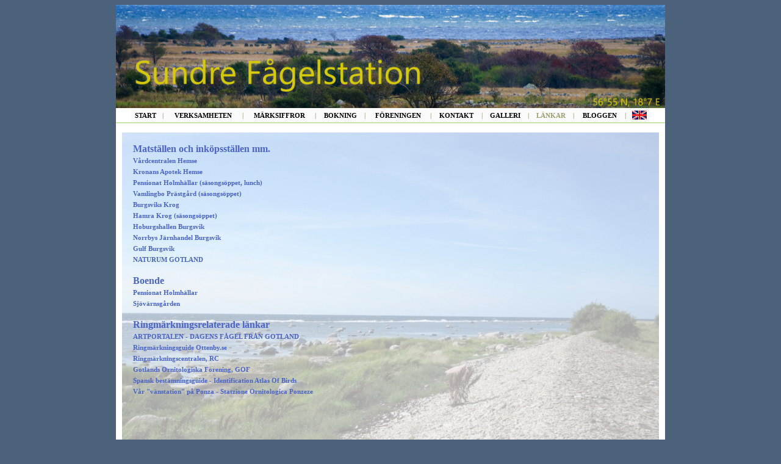

--- FILE ---
content_type: text/html
request_url: https://sundrefagelstation.se/links.html
body_size: 1745
content:
<!DOCTYPE html PUBLIC "-//W3C//DTD HTML 4.01//EN" "https://www.w3.org/TR/html4/strict.dtd">
<html>
<head>
 	<meta content="text/html; charset=ISO-8859-1" http-equiv="content-type"><title>Sundre fågelstation</title>
	<meta http-equiv='pragma' content='no-cache'>
	<meta http-equiv='cache-control' content='no-cache, must-revalidate'>
	<meta http-equiv='expires' content='0'>
	<link rel="stylesheet" type="text/css" href="style.css" media="screen, print" />
</head>
<body class="lightcolor">

<!-- Huvudtabell start -->
<table class="main_table" border="0" cellpadding="0" cellspacing="0">
  <tbody>

	<!-- Huvudtabell rad 1 bild -->
    <tr align="center">
      <td style="width: 900px;">
		<img  style="border: 0px solid ; width: 900px; " alt="" src="bilder/header.jpg" hspace="0" vspace="0">
      </td>
    </tr>
	
	<!-- Huvudtabell rad 2, meny start -->
	<tr align="center">
      <td style="width: 900px;">
	  
	<!-- Meny start -->
	  <div id="meny">
      <table border="0">
        <tbody align="right">
          <tr align="center">
            <td><a href="index.html">START</a></td>
            <td>&nbsp;|&nbsp;</td>
            <td><a href="verksamheten.html">VERKSAMHETEN</a></td>
            <td>&nbsp;|&nbsp;</td>
            <td><a href="marksiffror.html">MÄRKSIFFROR</a></td>
            <td>&nbsp;|&nbsp;</td>
            <td><a href="bokning.html">BOKNING</a></td>
            <td>&nbsp;|&nbsp;</td>
            <td><a href="foreningen.html">FÖRENINGEN</a></td>
            <td>&nbsp;|&nbsp;</td>
            <td><a href="kontakt.html">KONTAKT</a></td>
            <td>&nbsp;|&nbsp;</td>
            <td><a href="galleri.html">GALLERI</a></td>
            <td>&nbsp;|&nbsp;</td>
            <td>LÄNKAR</td>
            <td>&nbsp;|&nbsp;</td>
            <td><a href="bloggen.html">BLOGGEN</a></td>
            <td>&nbsp;|&nbsp;</td>
            <td><a href="english.html"><img style="border: 0px solid ; width: 24px; height: 15px;" alt="" src="bilder/british_flag.jpg"></a></td>
          </tr>
        </tbody>
      </table>
	  </div>
	<!-- Meny end -->

    </tr>
	<!-- Huvudtabell rad 2, meny end -->
	
	<!-- Huvudtabell rad 3, innehåll start -->
    <tr align="center">
		<td style="width: 842px;">
		<table class="info_table" border="0">
        <tbody>
          <tr>
            <td style="vertical-align: top;">
				<div id="left_info">
			<div id="links">
				<table class="left_info_table" border="0">
					<tbody>
						<br>
						<tr>
							<td  colspan="2">
							Matställen och inköpsställen mm.<br>
							<a href="https://www.1177.se/Gotland/hitta-vard/kontaktkort/Vardcentralen-Hemse-Gotland/" target="_blank">Vårdcentralen Hemse</a>
							<br>
							<a href="https://www.kronansapotek.se/hitta-apotek/kronans-apotek-hemse-0281/" target="_blank">Kronans Apotek Hemse</a>
							<br>
							<a href="https://www.holmhallar.se/" target="_blank">Pensionat Holmhällar (säsongsöppet, lunch)</a>
							<br>
							<a href="https://vamlingboprastgard.se/" target="_blank">Vamlingbo Prästgård (säsongsöppet)</a>
							<br>
							<a href="https://burgsvikskrog.se/" target="_blank">Burgsviks Krog</a>
							<br>
							<a href="https://hamrakrogse.wordpress.com/" target="_blank">Hamra Krog (säsongsöppet)</a>
							<br>
							<a href="https://www.naturumgotland.se/" target="_blank">Hoburgshallen Burgsvik</a>
							<br>
							<a href="https://bertilnorrbyab.wordpress.com/" target="_blank">Norrbys Järnhandel Burgsvik</a>
							<br>
							<a href="https://gulfsverige.com/hitta-station/" target="_blank">Gulf Burgsvik</a>
							<br>
							<a href="https://www.naturumgotland.se/" target="_blank">NATURUM GOTLAND</a>
							<br>
							<br>
							
							Boende<br>
							<a href="https://www.holmhallar.se/" target="_blank">Pensionat Holmhällar</a>
							<br>
							<a href="https://www.sjovarnskaren.se/gotland/" target="_blank">Sjövärnsgården</a>
							<br>
							<br>
							
							Ringmärkningsrelaterade länkar<br>
							<a href="https://www.artportalen.se/TodaysSightings/Observerad/Alla/Alla%20arter/Gotland/Alla%20lokaler/Idag/Ingen/Status" target="_blank">ARTPORTALEN - DAGENS FÅGEL FRÅN GOTLAND</a>
							<br>
							<a href="https://ringersdigiguide.ottenby.se/" target="_blank">Ringmärkningsguide Ottenby.se</a>
							<br>
							<a href="https://www.nrm.se/rc/" target="_blank">Ringmärkningscentralen, RC</a>
							<br>
							<a href="https://www.blacku.se/" target="_blank">Gotlands Ornitologiska Förening, GOF</a>
							<br>
 							<a href="http://blascozumeta.com//?page_id=339&lang=en" target="_blank">Spansk bestämningsguide - Identification Atlas Of Birds</a>
							<br>
							<a href="https://www.inanellamentoponza.it/" target="_blank">Vår "vänstation" på Ponza - Statzione Ornitologica Ponzeze</a>
							</td>
						</tr>
						
 					</tbody>
				</table>
				</div>
				</div>
			</td>
			
          </tr>
        </tbody>
      </table>
      </td>
    </tr>
	<!-- Huvudtabell rad 3, innehåll end -->
	
	<!-- Huvudtabell rad 4, bottentext start -->
    <tr align="center">
      <td>
	  
	  <!-- Tabell bottentext start -->
      <table class="bottom_info_table"  border="0" cellpadding="0" cellspacing="0">
        <tbody>
          <tr>
		  <br>
            <td style="text-align: left;">
				&nbsp;Kontakt: info(at)sundrefagelstation.se
			</td>
            <td style="text-align: right; height: 24px; ">
				Synpunkter på webbsidan: webmaster(at)sundrefagelstation.se&nbsp;
			</td>
          </tr>
 		 <tr>
            <td style="background-color: white; height: 16px; " colspan="2">
			<br>
            </td>
         </tr>
        </tbody>
      </table>
	   <!-- Tabell bottentext end -->
	   
      </td>
    </tr>
	<!-- Huvudtabell rad 4, bottentext end -->

  </tbody>
</table>
<!-- Huvudtabell end -->
<br>

<br>
</body></html>

--- FILE ---
content_type: text/css
request_url: https://sundrefagelstation.se/style.css
body_size: 967
content:
/* Body formatting ************************************************/

p {
	font-family: Verdana; 
	font-size: 11px;
	font-weight: bold;
}


td {
	font-family: Verdana; 
	font-size: 11px;
	text-align:left;
	/*border: 1px solid red;*/
}


th { /*Table headers */
}


li {
	font-family		:Verdana; 
	font-size		:11px;
}

.lightcolor {
	font-family		:Verdana;
 	font-weight		:normal;
	color			:#000000;
	background-color:rgb(75, 98, 122);
}

/* Frame table formatting ************************************************/

.main_table{
	width			:900px;
	margin-left		:auto;
	margin-right	:auto;
	background-color:rgb(255,255,255);
}


.info_table{
	width			:900px;
	margin-left		:auto;
	margin-right	:auto;
	background-color:rgb(255,255,255);
	border-top		:2px solid rgb(203, 228, 172);
	vertical-align	:top; 
	/*border-bottom	:1px solid black;*/
	/*border			:1px solid rgb(255,0,0);*/	

}

.bottom_info_table{
	width			:900px;
	background-color:rgb(75, 98, 122);
	color			:white;
	margin-left		:auto;
	margin-right	:auto;
	/*border			:1px solid rgb(255,0,0);*/

}
/* Meny formatting ************************************************/

div#meny {
  color				:#000000;
  font-weight       :bold;
  font-size         :11px; 
  text-decoration 	:none;
}

div#meny table {
	width			:850px; 
	height			:20px;
	margin-left		:auto; 
	margin-right	:auto;
	/*border		:1px solid rgb(255,0,0);*/	

	background-color: rgb(250, 250, 250)	
}

div#meny td {
	color  			:rgb(156, 159, 111);
	font-weight     :bold;
	font-size       :11px; 
	text-align		:center;
	border-style	:none;
	border-color	:rgb(0,0,0);
	border-width	:0px;
	padding			:0px;
}

div#meny a {
	color			:rgb(0, 0, 0);
	curso  			:pointer;
	font-weight     :bold;
	font-size       :11px; 
	text-decoration	:none;
}
 
div#meny a:visited {
 	color   		:rgb(0, 0, 0);
 	cursor   		:pointer;
 	font-weight     :bold;
 	font-size       :11px; 
 	text-decoration :none;

}

div#meny a:hover {
 	color   		:rgb(156, 159, 111);
 	cursor  		:pointer;
	font-weight     :bold;
 	font-size       :11px; 
	text-decoration	:underline;
}


/* Right info formatting ************************************************/

.right_info_table{
	width			:180px;
	border			:5px;
	background-color:rgb(255,255,255);
	margin-left		:auto;
	margin-right	:auto;
	/*padding: 15px;*/
	/*border-left		:1px solid rgb(203, 228, 172);*/
}

div#right_info td {
	vertical-align	:top;
	text-align		:center;
 	font-size		:11px; 
	
	/*border-bottom: 1px solid #9c9f6f;*/

}
div#right_info a {
	color			:rgb(75, 100, 200);
	curso  			:pointer;
	font-weight     :bold;
	font-size       :11px; 
	text-decoration	:none;
}
 
div#right_info a:visited {
 	color   		:rgb(75, 100, 200);
 	cursor   		:pointer;
 	font-weight     :bold;
 	font-size       :11px; 
 	text-decoration :none;

}

div#right_info a:hover {
/* 	color   		:rgb(156, 159, 111);*/
 	color   		:rgb(80, 80, 80);
 	cursor  		:pointer;
	font-weight     :bold;
 	font-size       :11px; 
	text-decoration	:underline;
}

/* Left info formatting ************************************************/

.left_info_table{
	width: auto;
	color: rgb(0,0,0);
	background-color: rgb(255,255,255);
	margin-left: auto;
	margin-right: auto;
	text-align: left;
	padding: 15px;
	/*border-right		:1px solid rgb(203, 228, 172);*/

}


div#left_info td {
	vertical-align: top;
	text-align		:left;
  	font-size       :11px; 
	/*border-bottom: 1px solid #9c9f6f;*/
}

div#left_info a {
	color			:rgb(75, 100, 200);
	curso  			:pointer;
	font-weight     :bold;
	font-size       :11px; 
	text-decoration	:none;
}
 
div#left_info a:visited {
 	color   		:rgb(75, 100, 200);
 	cursor   		:pointer;
 	font-weight     :bold;
 	font-size       :11px; 
 	text-decoration :none;

}

div#left_info a:hover {
/* 	color   		:rgb(156, 159, 111);*/
 	color   		:rgb(80, 80, 80);
 	cursor  		:pointer;
	font-weight     :bold;
 	font-size       :11px; 
	text-decoration	:underline;
}

/* Linkpage formatting ************************************************/


div#links table{
	width: 880px;
	height: 600px;
	border-style:none;
	border-width: 0;
	margin-left: auto;
	margin-right: auto;
	text-align: center;
	background-image: url("bilder/bakgrund3.jpg");
}

div#links tr{
	}
	
div#links td{
	vertical-align: top;
	color			:rgb(75, 100, 200);
	font-weight     :bold;
	font-size       :16px; 
	}
	
div#links a {
	color			:rgb(75, 100, 200);
	curso  			:pointer;
	font-weight     :bold;
	font-size       :11px; 
	text-decoration	:none;
}
 
div#links a:visited {
 	color   		:rgb(75, 100, 200);
 	cursor   		:pointer;
 	font-weight     :bold;
 	font-size       :11px; 
 	text-decoration :none;

}

div#links a:hover {
/* 	color   		:rgb(156, 159, 111);*/
 	color   		:rgb(80, 80, 80);
 	cursor  		:pointer;
	font-weight     :bold;
 	font-size       :11px; 
	text-decoration	:underline;
}



/* Headlines & stuff ************************************************/

.headline_large {
	color:	#000000;
 	font-size: 36px;
 	text-align: center;
 	font-weight: normal;  
}

.headline_medium {
	color:	#000000;
 	font-size: 24px;
 	text-align: center;
 	font-weight: bold;  
}

.headline_small {
	color:	#000000;
 	font-size: 20px;
 	text-align: center;
 	font-weight: bold;  
}

.ind {
/*	text-indent: 20px;*/ 
}
	

